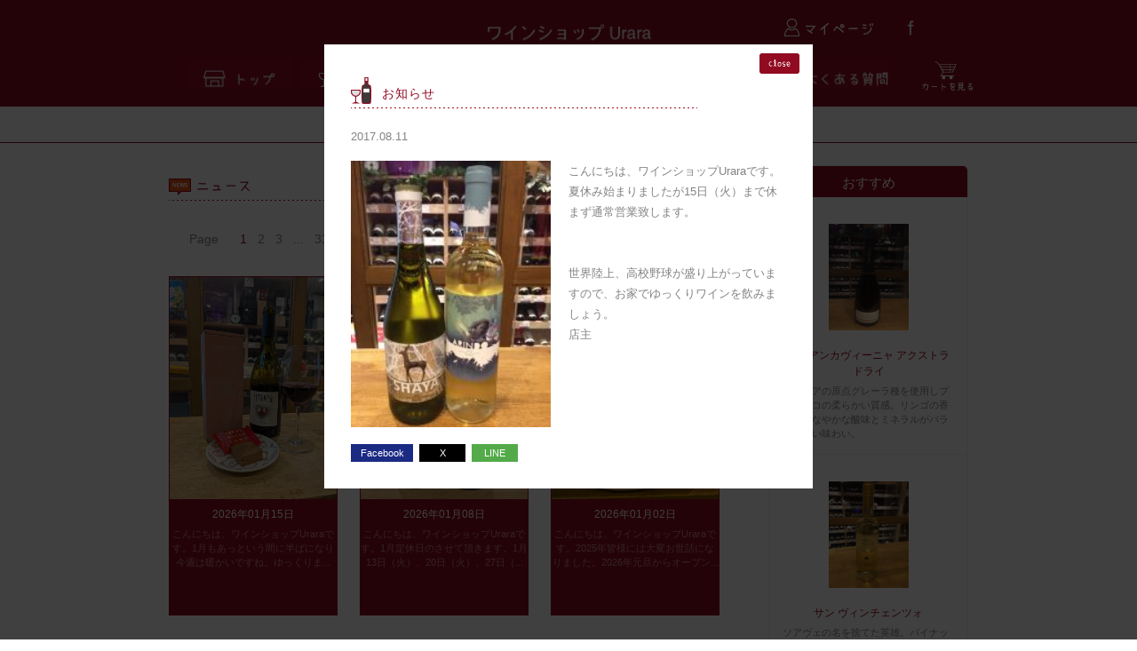

--- FILE ---
content_type: text/html; charset=UTF-8
request_url: https://urara.red/news/index/109
body_size: 7160
content:
<!DOCTYPE html>
<html>
<head prefix="og: http://ogp.me/ns# fb: http://ogp.me/ns/fb# article: http://ogp.me/ns/article#">
	<head>
    <meta charset="utf-8"/>    <meta name="viewport" content="width=device-width, initial-scale=1.0">
	<base href='https://urara.red/' />
    <title>2017年8月11日 | ニュース一覧 | ワインショップ Urara</title>
    <meta name="description" content="こんにちは、ワインショップUraraです。 夏休み始まりましたが15日（火）まで休まず通常営業致します。   世界陸上、高校野球が盛り上がっていますので、お家でゆっくりワインを飲みましょう。 店主" />
    <meta name="keywords" content="2017年8月11日 | ニュース一覧 | ワインショップ Uraraワイン,高級ワイン,ビンテージワイン,荻窪,店舗,通販" />
	<link rel="shortcut icon" href="https://cdn.mintomo.co.jp/urara.red/img/favicon.ico" />
	<meta property="fb:app_id" content="1682065058739729" />
	<meta property="og:url" content="https://urara.red/news/index/109" />
	<meta property="og:title" content="2017年8月11日 | ニュース一覧 | ワインショップ Urara" />
	<meta property="og:type" content="article" />
	<meta property="og:description" content="こんにちは、ワインショップUraraです。 夏休み始まりましたが15日（火）まで休まず通常営業致します。   世界陸上、高校野球が盛り上がっていますので、お家でゆっくりワインを飲みましょう。 店主" />
	<meta property="og:image" content="https://cdn.mintomo.co.jp/urara.red/img/news/109.jpg" />
	<meta name="twitter:card" content="summary" />
	<meta name="twitter:title" content="2017年8月11日 | ニュース一覧 | ワインショップ Urara">
	<meta name="twitter:description" content="こんにちは、ワインショップUraraです。 夏休み始まりましたが15日（火）まで休まず通常営業致します。   世界陸上、高校野球が盛り上がっていますので、お家でゆっくりワインを飲みましょう。 店主">
	<meta name="twitter:image" content="https://cdn.mintomo.co.jp/urara.red/img/news/109.jpg">
	<meta http-equiv="content-language" content="ja" />

    <script src="/js/jquery.min.js"></script><script src="/js/tap-event.js"></script><script src="/js/php-string-functions.js"></script><script src="/js/common.js"></script><link rel="stylesheet" href="/css/common.css"/><script src="/js/newsbar.js"></script><script src="/js/switch.js"></script><script src="/js/jquery.lazyload.min.js"></script><script src="/js/mouseover.js"></script><script src="/js/wine-detail.js"></script>
    
            <script src="/js/page-index.js"></script><script src="/js/modal-detail.js"></script>
    	<script>
		(function(i,s,o,g,r,a,m){i['GoogleAnalyticsObject']=r;i[r]=i[r]||function(){
		(i[r].q=i[r].q||[]).push(arguments)},i[r].l=1*new Date();a=s.createElement(o),
		m=s.getElementsByTagName(o)[0];a.async=1;a.src=g;m.parentNode.insertBefore(a,m)
		})(window,document,'script','//www.google-analytics.com/analytics.js','ga');

		ga('create', 'UA-71759902-3', 'auto');
		ga('send', 'pageview');
    </script>
    
	<script>
		window.fbAsyncInit = function() {
		   FB.init({
		     appId      : '1682065058739729',
		     xfbml      : true,
		     version    : 'v2.5'
		   });
		 };

		 (function(d, s, id){
		    var js, fjs = d.getElementsByTagName(s)[0];
		    if (d.getElementById(id)) {return;}
		    js = d.createElement(s); js.id = id;
		    js.src = "//connect.facebook.net/en_US/sdk.js";
		    fjs.parentNode.insertBefore(js, fjs);
		  }(document, 'script', 'facebook-jssdk'));
	</script>

</head>
<body>
        <section class="container clearfix">
        
<!-- ヘッダー -->
<!-- ヘッダー -->
<div id="header">
	<div class="header_area">
		<table class="header_frame" cellpadding="0" cellspacing="0">
			<tr>
				<td colspan="3" class="title"><img class="lazy" src="https://cdn.mintomo.co.jp/urara.red/img/img.png" data-original="https://cdn.mintomo.co.jp/urara.red/img/urara.png" alt="ワインショップ Urara" /></td>
			</tr>
			<tr>
				<td colspan="3" class="height"></td>
			</tr>
			<tr>
				<td class="space_left"></td>
				<td>
					<table class="head_menu" cellpadding="0" cellspacing="0">
						<tr>
							<td>
								<a href="/">
									<img class="lazy" src="https://cdn.mintomo.co.jp/urara.red/img/img.png" data-original="https://cdn.mintomo.co.jp/urara.red/img/top_btn.png" alt="トップページ" />
								</a>
							</td>
							<td class="space1"></td>
							<td >
								<a href="/wine">
									<img class="lazy" src="https://cdn.mintomo.co.jp/urara.red/img/img.png" data-original="https://cdn.mintomo.co.jp/urara.red/img/wine_btn.png" alt="ワイン" />
								</a>
							</td>
							<td class="space1"></td>
							<td class="large">
								<a href="/bar">
									<img class="lazy" src="https://cdn.mintomo.co.jp/urara.red/img/img.png" data-original="https://cdn.mintomo.co.jp/urara.red/img/tasting_btn.png" alt="テイスティング" />
								</a>
							</td>
							<td class="space2"></td>
							<td>
								<a href="/mood">
									<img class="lazy" src="https://cdn.mintomo.co.jp/urara.red/img/img.png" data-original="https://cdn.mintomo.co.jp/urara.red/img/wine_divine_btn.png" alt="ワイン診断" />
								</a>
							</td>
							<td class="space1"></td>
							<td>
								<a href="/shop">
									<img class="lazy" src="https://cdn.mintomo.co.jp/urara.red/img/img.png" data-original="https://cdn.mintomo.co.jp/urara.red/img/shop_btn.png" alt="店舗情報" />
								</a>
							</td>
							<td class="space2"></td>
							<td>
								<a href="/contact">
									<img class="lazy" src="https://cdn.mintomo.co.jp/urara.red/img/img.png" data-original="https://cdn.mintomo.co.jp/urara.red/img/faq_btn.png" alt="よくある質問" />
								</a>
							</td>
							<td class="space3"></td>
							<td>
								<a href="/cart">
									<div class="cart_btn"><img class="lazy" src="https://cdn.mintomo.co.jp/urara.red/img/img.png" data-original="https://cdn.mintomo.co.jp/urara.red/img/cart_icon.png" alt="カートを見る" /></div>
								</a>
							</td>
						</tr>
					</table>
				</td>
				<td class="space_right"></td>
			</tr>
		</table>
		<div class="mypage_btn">
			<a href="/mypage">
				<img class="lazy" src="https://cdn.mintomo.co.jp/urara.red/img/img.png" data-original="https://cdn.mintomo.co.jp/urara.red/img/mypage_btn.png" alt="マイページ" />
			</a>
		</div>
		<div class="facebook_btn">
			<a href="https://www.facebook.com/wineshopurara/" target="brank">
				<img class="lazy" src="https://cdn.mintomo.co.jp/urara.red/img/img.png" data-original="https://cdn.mintomo.co.jp/urara.red/img/sns/icon_facebook.png" alt="facebook" />
			</a>
		</div>
		<!--<div class="cart_btn"><a href=""><img src="/img/cart_icon.png" alt="カートを見る"/></a></div>-->
	</div>
</div>

<!-- コンテンツ -->
<div class="search_frame">
	<div class="article">

        <form method="post" accept-charset="utf-8" id="search-form" action="/news/index/109"><div style="display:none;"><input type="hidden" name="_csrfToken" autocomplete="off" value="Kp56C508KYvbB6k5OSWypNiER3PuYSVmuWufJnGrDiKexsajEf6zti6WeD3rdvj4AA5Q5AOxeXmxNbCmnH5yGjwuCoZ/zRyj7eJ1Qt5VQAPdUqdEQ8o2Rqii85QhxtWCS65IC4hGnZw3OTbSNIdOSg=="/></div>        <input type="hidden" name="page" id="now-page" value="1"/>        <!-- <a class="wine_box" onclick="openMenu( 'menu' )">
            <div class="arrow_btn"><img id="menu_btn" class="lazy" src="https://cdn.mintomo.co.jp/urara.red/img/img.png" data-original="https://cdn.mintomo.co.jp/urara.red/img/search_arrow_close.png" alt="開閉ボタン" /></div>
            <div class="search_title">条件検索</div>
        </a>
        <div id="menu" style="display:none;" class="search_box"> -->

		</div>
		</form>	</div>
</div>
<div class="content_frame pt25 mt0">

	<table class="content" cellpadding="0" cellspacing="0">
		<tr>
			<td class="main">
				<h2 title="ニュース" class="mt15"><img class="lazy" src="https://cdn.mintomo.co.jp/urara.red/img/img.png" data-original="https://cdn.mintomo.co.jp/urara.red/img/news.png" alt="ニュース" /></h2>
                <!-- <table class="result" cellpadding="0" cellspacing="0">
                    <tr>
                        <td class="text">検索結果</td>
                        <td class="space"></td>
                        <td class="number">581件</td>
                    </tr>
                </table> -->

            	<div class="mt20"></div>

                <!-- page index -->

    <div id="this-page" page="1" style="display: none;" ></div>
	<table id="index-frame" class="refine_frame" cellpadding="0" cellspacing="0">
		<tr>
                        			<td class="text">
				<div class="text">Page </div>
			</td>
            <td class="space1"></td> 
                        			<td class="space1"></td> 
                                    			<td class="text">
				<a id="index-1" class="" onclick="turnPage(1)">
                    
                    					<div class="text select_page">1</div>
				</a>
			</td>
			<td class="space1"></td>
                        			<td class="text">
				<a id="index-2" class="" onclick="turnPage(2)">
                    
                    					<div class="text ">2</div>
				</a>
			</td>
			<td class="space1"></td>
                        			<td class="text">
				<a id="index-3" class="" onclick="turnPage(3)">
                    
                    					<div class="text ">3</div>
				</a>
			</td>
			<td class="space1"></td>
                        
            			<td class="text">
				<div class="text"> ... </div>
			</td>
            <td class="space1"></td>
			<td class="text">
				<a id="index-back" onclick="turnPage(33)">
					<div class="text"> 33 </div>
				</a>
			</td>
            <td class="space1"></td> 
                        
            			<td class="text">
				<a id="index-next" onclick="turnPage(2)">
					<div class="text">>></div>
				</a>
			</td>
                        		</tr>
	</table>


				
									<div class="wine_photo news_modal_open" id="582">
					<div class="wine_bg lazy" data-original="img/news/582.jpg"></div>					<div class="wine_label">
						<div class="label_contents">
							<div class="label_title">2026年01月15日</div>
							<div class="label_text">こんにちは、ワインショップUraraです。1月もあっという間に半ばになり今週は暖かいですね。ゆっくりま...</div>
						</div>
					</div>
				</div>


					
				
									<div class="wine_photo news_modal_open" id="581">
					<div class="wine_bg lazy" data-original="img/news/581.jpg"></div>					<div class="wine_label">
						<div class="label_contents">
							<div class="label_title">2026年01月08日</div>
							<div class="label_text">こんにちは、ワインショップUraraです。1月定休日のさせて頂きます。1月13日（火）、20日（火）、27日（...</div>
						</div>
					</div>
				</div>


					
				
									<div class="wine_photo news_modal_open" id="580">
					<div class="wine_bg lazy" data-original="img/news/580.jpg"></div>					<div class="wine_label">
						<div class="label_contents">
							<div class="label_title">2026年01月02日</div>
							<div class="label_text">こんにちは、ワインショップUraraです。2025年皆様には大変お世話になりました。2026年元旦からオープン...</div>
						</div>
					</div>
				</div>


					
				
									<div class="wine_photo news_modal_open" id="579">
					<div class="wine_bg lazy" data-original="img/news/579.jpg"></div>					<div class="wine_label">
						<div class="label_contents">
							<div class="label_title">2026年12月31日</div>
							<div class="label_text">こんにちは、ワインショップUraraです。2025年皆様には大変お世話になりました。本日ゆるりと営業してま...</div>
						</div>
					</div>
				</div>


					
				
									<div class="wine_photo news_modal_open" id="578">
					<div class="wine_bg lazy" data-original="img/news/578.jpg"></div>					<div class="wine_label">
						<div class="label_contents">
							<div class="label_title">2025年12月25日</div>
							<div class="label_text">こんにちは、ワインショップUraraです。今年の休みは終わり年内31日までラストスパートします。クリスマ...</div>
						</div>
					</div>
				</div>


					
				
									<div class="wine_photo news_modal_open" id="577">
					<div class="wine_bg lazy" data-original="img/news/577.jpg"></div>					<div class="wine_label">
						<div class="label_contents">
							<div class="label_title">2025年12月18日</div>
							<div class="label_text">こんにちは、ワインショップUraraです。12月も半ばになりバタバタしてますね。来週で倉庫も休みに入り只...</div>
						</div>
					</div>
				</div>


					
				
									<div class="wine_photo news_modal_open" id="576">
					<div class="wine_bg lazy" data-original="img/news/576.jpg"></div>					<div class="wine_label">
						<div class="label_contents">
							<div class="label_title">2025年12月11日</div>
							<div class="label_text">こんにちは、ワインショップUraraです。急に肌寒くなりましたね。週末はホームパーティーや忘年会のシー...</div>
						</div>
					</div>
				</div>


					
				
									<div class="wine_photo news_modal_open" id="575">
					<div class="wine_bg lazy" data-original="img/news/575.jpg"></div>					<div class="wine_label">
						<div class="label_contents">
							<div class="label_title">2025年12月04日</div>
							<div class="label_text">こんにちは、ワインショップUraraです。12月定休日のご案内させて頂きます。
12月9日（火）、16日（火...</div>
						</div>
					</div>
				</div>


					
				
									<div class="wine_photo news_modal_open" id="574">
					<div class="wine_bg lazy" data-original="img/news/574.jpg"></div>					<div class="wine_label">
						<div class="label_contents">
							<div class="label_title">2025年11月27日</div>
							<div class="label_text">こんにちは、ワインショップUraraです。11月もあっという間に終わりですね。散歩にはちょうど良い季節で...</div>
						</div>
					</div>
				</div>


					
				
									<div class="wine_photo news_modal_open" id="573">
					<div class="wine_bg lazy" data-original="img/news/573.jpg"></div>					<div class="wine_label">
						<div class="label_contents">
							<div class="label_title">2025年11月20日</div>
							<div class="label_text">こんにちは、ワインショップUraraです。ワイン会の一大イベントボジョレーヌーボー解禁です。いろいろな...</div>
						</div>
					</div>
				</div>


					
				
									<div class="wine_photo news_modal_open" id="572">
					<div class="wine_bg lazy" data-original="img/news/572.jpg"></div>					<div class="wine_label">
						<div class="label_contents">
							<div class="label_title">2025年11月13日</div>
							<div class="label_text">こんにちは、ワインショップUraraです。11月もあっという間に半ばになり夜は寒いですね。しっかり目の赤...</div>
						</div>
					</div>
				</div>


					
				
									<div class="wine_photo news_modal_open" id="571">
					<div class="wine_bg lazy" data-original="img/news/571.jpg"></div>					<div class="wine_label">
						<div class="label_contents">
							<div class="label_title">2025年11月06日</div>
							<div class="label_text">こんにちは、ワインショップUraraです。11月定休日のご案内させて頂きます。11月11日（火）、18日（火）...</div>
						</div>
					</div>
				</div>


					
				
									<div class="wine_photo news_modal_open" id="570">
					<div class="wine_bg lazy" data-original="img/news/570.jpg"></div>					<div class="wine_label">
						<div class="label_contents">
							<div class="label_title">2025年10月30日</div>
							<div class="label_text">こんにちは、ワインショップUraraです。10月も終わりに近づき明日はハロウィンで3連休がありますので皆...</div>
						</div>
					</div>
				</div>


					
				
									<div class="wine_photo news_modal_open" id="569">
					<div class="wine_bg lazy" data-original="img/news/569.jpg"></div>					<div class="wine_label">
						<div class="label_contents">
							<div class="label_title">2025年10月23日</div>
							<div class="label_text">こんにちは、ワインショップUraraです。金木犀の香りが良く自転車通勤でクンクンしています。今週末はメ...</div>
						</div>
					</div>
				</div>


					
				
									<div class="wine_photo news_modal_open" id="568">
					<div class="wine_bg lazy" data-original="img/news/568.jpg"></div>					<div class="wine_label">
						<div class="label_contents">
							<div class="label_title">2025年10月16日</div>
							<div class="label_text">こんにちは、ワインショップUraraです。10月も半ばになり夜は冷え込みますね。サッカー日本代表歴史的に...</div>
						</div>
					</div>
				</div>


					
				
									<div class="wine_photo news_modal_open" id="567">
					<div class="wine_bg lazy" data-original="img/news/567.jpg"></div>					<div class="wine_label">
						<div class="label_contents">
							<div class="label_title">2025年10月09日</div>
							<div class="label_text">こんにちは、ワインショップUraraです。10月もあっという間に半ばになり今週末は3連休です。プロ野球ク...</div>
						</div>
					</div>
				</div>


					
				
									<div class="wine_photo news_modal_open" id="566">
					<div class="wine_bg lazy" data-original="img/news/566.jpg"></div>					<div class="wine_label">
						<div class="label_contents">
							<div class="label_title">2025年10月02日</div>
							<div class="label_text">こんにちは、ワインショップUraraです。10月定休日のご案内させて頂きます。10月7日（火）、14日（火）...</div>
						</div>
					</div>
				</div>


					
				
									<div class="wine_photo news_modal_open" id="565">
					<div class="wine_bg lazy" data-original="img/news/565.jpg"></div>					<div class="wine_label">
						<div class="label_contents">
							<div class="label_title">2025年09月25日</div>
							<div class="label_text">こんにちは、ワインショップUraraです。今日はお時間を頂きアメリカンクラブにて中川ワインさんのカリフ...</div>
						</div>
					</div>
				</div>


					
				
			</td>
			<td class="space"></td>
			<td class="recommended">
	<form method="post" accept-charset="utf-8" action="/news/index/109"><div style="display:none;"><input type="hidden" name="_csrfToken" autocomplete="off" value="Kp56C508KYvbB6k5OSWypNiER3PuYSVmuWufJnGrDiKexsajEf6zti6WeD3rdvj4AA5Q5AOxeXmxNbCmnH5yGjwuCoZ/zRyj7eJ1Qt5VQAPdUqdEQ8o2Rqii85QhxtWCS65IC4hGnZw3OTbSNIdOSg=="/></div>	<div class="title">おすすめ</div>
											<div class="modal-open" id="155" style="cursor:pointer;">
			<div class="photo">
				<img src="https://cdn.mintomo.co.jp/urara.red/img/img.png" alt="ワイン" class="lazy" data-original="img/wine/155.jpg">			</div>
			<div class="text_frame">
				<div class="wine_title">ヴィアンカヴィーニャ アクストラ ドライ</div>
				<div class="text">イタリアの原点グレーラ種を使用しプロセッコの柔らかい質感。リンゴの香り、しなやかな酸味とミネラルがバランス良い味わい。
</div>
			</div>
		</div>
													<div class="modal-open" id="176" style="cursor:pointer;">
			<div class="photo">
				<img src="https://cdn.mintomo.co.jp/urara.red/img/img.png" alt="ワイン" class="lazy" data-original="img/wine/176.jpg">			</div>
			<div class="text_frame">
				<div class="wine_title">サン ヴィンチェンツォ</div>
				<div class="text">ソアヴェの名を捨てた英雄。パイナップルのような果実の香りとミネラル感が引き立つ調和のとれた味わい。
</div>
			</div>
		</div>
													<div class="modal-open" id="185" style="cursor:pointer;">
			<div class="photo">
				<img src="https://cdn.mintomo.co.jp/urara.red/img/img.png" alt="ワイン" class="lazy" data-original="img/wine/185.jpg">			</div>
			<div class="text_frame">
				<div class="wine_title">グラッパ</div>
				<div class="text">グレーラが持つ繊細で柔らかな香りとクリアなアルコール感。 エレガントな味わい。
</div>
			</div>
		</div>
													<div class="modal-open" id="379" style="cursor:pointer;">
			<div class="photo">
				<img src="https://cdn.mintomo.co.jp/urara.red/img/img.png" alt="ワイン" class="lazy" data-original="img/wine/379.jpg">			</div>
			<div class="text_frame">
				<div class="wine_title">ラブ　キャット　ティント</div>
				<div class="text">スペインの代表品種を使用した可愛らしいネコのアートラベル。
チェリーのようなフルーティーな香りとフレッシュ感のある酸味が口当たり良いワインです。</div>
			</div>
		</div>
													<div class="modal-open" id="1062" style="cursor:pointer;">
			<div class="photo">
				<img src="https://cdn.mintomo.co.jp/urara.red/img/img.png" alt="ワイン" class="lazy" data-original="img/wine/1062.jpg">			</div>
			<div class="text_frame">
				<div class="wine_title">キャサリン　マーシャル　リースリング</div>
				<div class="text">キャサリン　マーシャルは、冷涼地区エルギンで標高約３００ｍの所に畑を持ち1996年に設立されたワイナリーです。エルギンの土壌を把握した理論派的な醸造家。また、可能な限りナチュラルなアプローチで醸造する不干渉主義者（ミニマリスト）で、モットーはそれぞれの畑や土壌の特徴、ブドウ本来の美味しさをそのままワインに表現するテロワール主義です。土壌は花崗岩主体。プレス後２日かけて鎮静。14度の低温発酵（26日間）、熟成。軽くろ過して瓶詰。ライムやリンゴの爽やかな香りと豊富なミネラルが特徴のワインです。</div>
			</div>
		</div>
			
</td>
		</tr>
	</table>

    <div class="mt20"></div>

    <div class="index_frame_avatar"></div>

</div>


<!--フッター-->
<div class="footer">
	<div class="footer_notice">20歳以上であることを確認できない場合には酒類を販売しません。</div>
	<!-- <address>Copyright &copy; Wine Shop Urara, All rights reserved.</address> -->
	<table class="copyright" cellpadding="0" cellspacing="0">
		<tr>
			<td class="text">
				<p class="copyright"><address>Copyright&copy; Wine Shop Urara, All rights reserved.</address></p>
			</td>
			<td class="text2">Powerd by</td>
			<td class="logo"><div class="img"><a href="https://mintomo.co.jp/mall" target="_blank"><img src="https://cdn.mintomo.co.jp/urara.red/img/logo_mall.png" alt="ショッピングモール"/></a></div></td>
		</tr>
	</table>
	<div class="footer_privacy"><a href="/contact/privacypolicy">プライバシーポリシー</a></div>
	<div class="footer_rule"><a href="/contact/rule">購入・配送方法</a></div>
</div>

<!-- ワイン詳細のモーダルウィンドウ -->
<div id="modal-content">
	<div class="one_frame">
		<div class="close_frame">
			<div class="close_btn">
				<img id="modal-close" src="https://cdn.mintomo.co.jp/urara.red/img/close_btn.png" onmouseover="this.src='img/close_btn_ro.png';" onmouseout="this.src='img/close_btn.png';" alt="close">
			</div>
		</div>
		<div class="name_frame"><img src="https://cdn.mintomo.co.jp/urara.red/img/wine_name.png" alt="ワインアイコン" /></div>
		<div class="wine_name" id="wine-name"></div>
		<table class="wine_data" cellpadding="0" cellspacing="0">
			<tr>
				<td class="photo_frame">
					<div class="photo" id="wine-image"></div>
				</td>
				<td class="space"></td>
				<td class="data_frame">
					<table class="data_text" cellpadding="0" cellspacing="0">
						<tr>
							<td class="icon"><img class="icon1" src="https://cdn.mintomo.co.jp/urara.red/img/price_icon.png" width="15px" height="15px" alt="アイコン" /></td>
							<td class="text" id="wine-price"></td>
						</tr>
						<tr>
							<td colspan="2" class="height"></td>
						</tr>
						<tr>
							<td class="icon"><img class="icon1" src="https://cdn.mintomo.co.jp/urara.red/img/locality_icon.png" width="15px" height="18px" alt="アイコン" /></td>
							<td class="text" id="wine-country"></td>
						</tr>
						<tr>
							<td colspan="2" class="height"></td>
						</tr>
						<tr>
							<td class="icon"><img src="https://cdn.mintomo.co.jp/urara.red/img/producer_icon.png" width="14px" height="16px" alt="アイコン" /></td>
							<td class="text" id="wine-maker"></td>
						</tr>
						<tr>
							<td colspan="2" class="height"></td>
						</tr>
						<tr>
							<td class="icon"><img class="icon1" src="https://cdn.mintomo.co.jp/urara.red/img/area_icon.png" width="15px" height="14px" alt="アイコン" /></td>
							<td class="text" id="wine-area"></td>
						</tr>
						<tr>
							<td colspan="2" class="height"></td>
						</tr>
						<tr>
							<td class="icon"><img class="icon1" src="https://cdn.mintomo.co.jp/urara.red/img/type_icon.png" width="15px" height="17px" alt="アイコン" /></td>
							<td class="text" id="wine-type"></td>
						</tr>
						<tr>
							<td colspan="2" class="height"></td>
						</tr>
						<tr>
							<td class="icon"><img class="icon3" src="https://cdn.mintomo.co.jp/urara.red/img/color_icon.png" width="24px" height="16px" alt="アイコン" /></td>
							<td class="text" id="wine-color"></td>
						</tr>
						<tr>
							<td colspan="2" class="height"></td>
						</tr>
						<tr>
							<td class="icon"><img src="https://cdn.mintomo.co.jp/urara.red/img/year_icon.png" width="14px" height="14px" alt="アイコン" /></td>
							<td class="text" id="wine-year"></td>
						</tr>
						<tr>
							<td colspan="2" class="height"></td>
						</tr>
						<tr>
							<td class="icon"><img class="icon2" src="https://cdn.mintomo.co.jp/urara.red/img/mouth_icon.png" style="margin: 0px 0px;" width="19px" height="7px" alt="アイコン" /></td>
							<td class="text" id="wine-taste"></td>
						</tr>
						<tr>
							<td colspan="2" class="height"></td>
						</tr>
						<tr id="wine-alcohol-title">
							<td class="icon"><img src="https://cdn.mintomo.co.jp/urara.red/img/percent_icon.png" width="11px" height="15px" alt="アイコン" /></td>
							<td class="text" id="wine-alcohol"></td>
						</tr>
						<tr>
							<td colspan="2" class="height"></td>
						</tr>
						<tr>
							<td class="icon"><img src="https://cdn.mintomo.co.jp/urara.red/img/ml_icon.png" width="12px" height="19px" style="margin: 0px 0px -5px;" alt="アイコン" /></td>
							<td class="text" id="wine-size"></td>
						</tr>
					</table>
				</td>
			</tr>
			<tr>
				<td>
					<!-- シェアアイコン -->
				    <table class="sns_link mt0" cellpadding="0" cellspacing="0">
						<tr>
							<td class="button button_large facebook">
								<a href="" id="modal-wine-sharefacebook" target="_blank">
									<input type="button" value="Facebook">
								</a>
							</td>
							<td class="button x">
								<a href="" id="modal-wine-sharetwitter" target="_blank">
									<input type="button" value="X">
								</a>
							</td>
							<td class="button line">
								<a href="" id="modal-wine-shareline" target="_blank">
									<input type="button" value="LINE">
								</a>
							</td>
						</tr>
					</table>
					
        			<!-- シェアボタン -->
    				<!-- <table class="share mt0" cellpadding="0" cellspacing="0">
    					<tr>
    						<td class="icon1">
    							<a href="" id="modal-wine-sharefacebook" target="_blank">
    								<img class="lazy" src="https://cdn.mintomo.co.jp/urara.red/img/img.png" data-original="https://cdn.mintomo.co.jp/urara.red/img/facebook_icon.png" onmouseover="this.src='img/facebook_icon_ro.png';" onmouseout="this.src='img/facebook_icon.png';" alt="facebook" />
    							</a>
    						</td>
    						<td class="space"></td>
    						<td class="icon2">
    							<a href="" id="modal-wine-sharetwitter" target="_blank">
    								<img class="lazy" src="https://cdn.mintomo.co.jp/urara.red/img/img.png" data-original="https://cdn.mintomo.co.jp/urara.red/img/twitter_icon.png" onmouseover="this.src='img/twitter_icon_ro.png';" onmouseout="this.src='img/twitter_icon.png';" alt="twitter" />
    							</a>
    						</td>
    						<td class="space"></td>
    						<td class="icon3">
    							<a href="" id="modal-wine-shareline" target="_blank">
    								<img class="lazy" src="https://cdn.mintomo.co.jp/urara.red/img/img.png" data-original="https://cdn.mintomo.co.jp/urara.red/img/line_icon.png" onmouseover="this.src='img/line_icon_ro.png';" onmouseout="this.src='img/line_icon.png';" alt="line" />
    							</a>
    						</td>
    					</tr>
    				</table> -->
				</td>
				<td class="space"></td>
				<td>
					<div class="cart_btn_frame" style="margin:5px 0px 0px 10px;"><img id="add-cart" data-id="" src="https://cdn.mintomo.co.jp/urara.red/img/cart_btn.png" onmouseover="this.src='img/cart_btn_ro.png';" onmouseout="this.src='img/cart_btn.png';" alt="戻る" /></div>
					<div id="cart-message" style="width:auto;"></div>
				</td>
			</tr>
		</table>
		<div class="wine_quality mt0" id="wine-description"></div>
	</div>
</div>

<div id="detail-url" data-val="/wine/set-wine-data"></div>

<script language="JavaScript">
$(function(){
	//カートに追加
	$("#modal-content").on("click", "#add-cart", function(){
		var csrf = $('input[name=_csrfToken]').val();
        id = $(this).attr('data-id');
		$.ajax({
			url: "wine/addCart",
			type: "POST",
			data: { id : id },
			beforeSend: function(xhr){
				xhr.setRequestHeader('X-CSRF-Token', csrf);
			},
			success: function(response){
				$('#cart-message').html(response);
			}
		});
    });
});
</script>

<!-- ニュース詳細のモーダルウィンドウ -->
<div id="news-modal-content" class="modal_content">
	<div class="one_frame2">
		<div class="close_frame">
			<div class="close_btn2 modal_close">
				<img id="modal-close" src="https://cdn.mintomo.co.jp/urara.red/img/close_btn.png" onmouseover="this.src='img/close_btn_ro.png';" onmouseout="this.src='img/close_btn.png';" alt="close">
			</div>
		</div>

        <div class="name_frame2"><img src="https://cdn.mintomo.co.jp/urara.red/img/wine_name.png" alt="ワインアイコン" /></div>
        <div class="wine_name">お知らせ</div>
        <div class="singleday">
            <div id="modal-news-publish"></div>
        </div>
        
		<!-- 動画と説明 -->
		<div class="video_frame">
	        <div id="modal-news-movie"></div>
		</div>
		<div class="singlecontent">
	        <div id="modal-news-article1"></div>
		</div>
        
		<!-- 画像と説明 -->
        <table class="news_detail" cellpadding="0" cellspacing="0">
            <tr>
                <td class="img"><div id="modal-news-image"></div></td>
				<td class="space"></td>
                <td class="text"><div id="modal-news-article2"></div></td>
            </tr>
        </table>
        
        
		
		<!-- シェアアイコン -->
	    <table class="sns_link ml30" cellpadding="0" cellspacing="0">
			<tr>
				<td class="button button_large facebook">
					<a href="" id="modal-news-sharefacebook" target="_blank">
						<input type="button" value="Facebook">
					</a>
				</td>
				<td class="button x">
					<a href="" id="modal-news-sharetwitter" target="_blank">
						<input type="button" value="X">
					</a>
				</td>
				<td class="button line">
					<a href="" id="modal-news-shareline" target="_blank">
						<input type="button" value="LINE">
					</a>
				</td>
			</tr>
		</table>
	</div>
</div>


<!-- ページトップ -->
<!--<div class="pagetop"><a href="#"><img src="" alt="ページトップ"></a></div>-->

<!-- ページ縦幅 -->
<script language="JavaScript">
$(function(){
	//  開いた画面の高さを取得
	var height = $( window ).height();
	//  高さを書き込む
	$( 'div.bg' ).css( 'height', height + 'px' );
});
</script>

<!-- 遅延読み込み -->
<script language="JavaScript">
jQuery(function($){
	$("img.lazy").lazyload({
        effect: 'fadeIn',
        effectspeed: 1000,
		failure_limit: 400
	});
});

jQuery(function($){
	$("div.lazy").lazyload({
        effect: 'fadeIn',
        effectspeed: 1000,
		failure_limit: 100
	});
});

window.onload = function() {
	$(window).resize()
};
</script>

<!-- idの指定があったときにポップアップを表示 -->
<script language="JavaScript">
$(function(){
    var openId = 109;

    if( openId )
    {
        $(".content_frame").append('<div class="news_modal_open tmp-elem" id="'+ openId +'" ></div>');
        element = document.getElementById( openId );
        $(element).click();
        $(".tmp-elem").remove();
    }
});
</script>
    </section>
    <footer>
    </footer>
</body>
</html>


--- FILE ---
content_type: application/javascript; charset=UTF-8
request_url: https://urara.red/js/modal-detail.js
body_size: 1962
content:
// データの詳細をモーダルウィンドウで表示
$(function(){

var DetailModal = null;

// ニュース
$('.content_frame').on("click", ".news_modal_open", function(e){

	//	データのクリア
    $("#modal-news-id"     ).empty();
    $("#modal-news-publish").empty();
    $("#modal-news-article1").empty();
    $("#modal-news-article2").empty();
    $("#modal-news-image"  ).empty();
    $("#modal-news-movie"  ).empty();

    dispId = 0
    if( $(this).attr('id').match(/^\d+$/) )
    {
        dispId = $(this).attr('id');
    }
    else if( $(this).attr('modal-id').length )
    {
        dispId = $(this).attr('modal-id');
    }
    
    if( dispId ){
	//選択した企画の情報をHtmlに反映する
		var csrf = $('input[name=_csrfToken]').val();
        $.ajax({
            url: 'news/set-news-data',
            type: "POST",
            data: { id : dispId },
            dataType: "json",
			beforeSend: function(xhr){
				xhr.setRequestHeader('X-CSRF-Token', csrf);
			},
            success: function(data){
                if( data ){
                    
                    // リンク付与用
                    pattern = /((http|https|ftp):\/\/[\w?=&.\/-;#~%-]+(?![\w\s?&.\/;#~%"=-]*>))/g; // 正規表現
                    replacement = '<a class="text_link" href="$1" target="_blank" >$1</a> '; // 付与するaタグ
                    
                    // ウィンドウに表示するデータをセット
                    $("#modal-news-id"     ).html( data.id );
                    $("#modal-news-publish").html( data.publish );
                    setArticle = data.article
                    if( data.article ){ setArticle = data.article.replace(/\r?\n/g, '<br/>'); }
                    setArticle = setArticle.replace( pattern, replacement);
                
                    if( data.movie )
                    {
                        $("#modal-news-movie"  ).html( data.movie );
                        $("#modal-news-article1").html( setArticle );
                    }
                    else
                    {
                        $("#modal-news-image"  ).html( data.image );
                        $("#modal-news-article2").html( setArticle );
                    }
                
                    shareTag = "ワインショップUrara"; // twitterタグ
                    shareText = data.article;
                    getUrl = window.location;
                    baseUrl = getUrl.protocol + "//" + getUrl.host;
                    if( getUrl.host.match(/10\.0\.1\.201/) ){ baseUrl = baseUrl + "/" + getUrl.pathname.split('/')[1] }
                    shareUrl = encodeURIComponent( baseUrl + "/news/index/" + data.id );
                    $('#modal-news-sharefacebook').attr('href', 'http://www.facebook.com/share.php?u='+ shareUrl);
                    shareStr = "https://twitter.com/share?url="+ shareUrl +"&related=twitterapi%2Ctwitter&hashtags="+ shareTag +"&text=" + shareText;
                    $("#modal-news-sharetwitter").attr( 'href', shareStr );
                    $('#modal-news-shareline'    ).attr('href', 'http://line.me/R/msg/text/?'+shareText+shareUrl);
                    
                	//モーダルウィンドウを表示
                	DetailModalOpen( $(this), 'news' );   
                }
            }
        });
    }

    //上位のクリックイベントを発生させない
    e.stopPropagation();
});

// テイスティング
$('.content_frame').on("click", ".tasting_modal_open", function(e){

	//	データのクリア
    $("#modal-tasting-id"     ).empty();
    $("#modal-tasting-title").empty();
    $("#modal-tasting-message").empty();
    $("#modal-tasting-description").empty();
    $("#modal-tasting-image"  ).empty();

    dispId = 0
    if( $(this).attr('id').match(/^\d+$/) )
    {
        dispId = $(this).attr('id');
    }
    else if( $(this).attr('modal-id').length )
    {
        dispId = $(this).attr('modal-id');
    }
    
    if( dispId ){
	//選択した企画の情報をHtmlに反映する
		var csrf = $('input[name=_csrfToken]').val();
        $.ajax({
            url: 'tasting/set-tasting-data',
            type: "POST",
            data: { id : dispId },
            dataType: "json",
			beforeSend: function(xhr){
				xhr.setRequestHeader('X-CSRF-Token', csrf);
			},
            success: function(data){
                if( data ){
                    
                    // リンク付与用
                    pattern = /((http|https|ftp):\/\/[\w?=&.\/-;#~%-]+(?![\w\s?&.\/;#~%"=-]*>))/g; // 正規表現
                    replacement = '<a class="text_link" href="$1" target="_blank" >$1</a> '; // 付与するaタグ
                    
                    // ウィンドウに表示するデータをセット
                    $("#modal-tasting-id"     ).html( data.id );
                    $("#modal-tasting-title"     ).html( data.title );
                    setMessage = data.message
                    if( data.message ){ setMessage = data.message.replace(/\r?\n/g, '<br/>'); }
                    setMessage = setMessage.replace( pattern, replacement);
                    $("#modal-tasting-message").html( setMessage );
                    setDescription = data.description
                    if( data.description ){ setDescription = data.description.replace(/\r?\n/g, '<br/>'); }
                    setDescription = setDescription.replace( pattern, replacement);
                    $("#modal-tasting-description").html( setDescription );
                    $("#modal-tasting-image"  ).html( data.image );

                    shareTag = "ワインショップUrara"; // twitterタグ
                    shareText = data.title;
                    getUrl = window.location;
                    baseUrl = getUrl.protocol + "//" + getUrl.host;
                    if( getUrl.host.match(/10\.0\.1\.201/) ){ baseUrl = baseUrl + "/" + getUrl.pathname.split('/')[1] }
                    shareUrl = encodeURIComponent( baseUrl + "/tasting/index/" + data.id );
                    $('#modal-tasting-sharefacebook').attr('href', 'http://www.facebook.com/share.php?u='+ shareUrl);
                    shareStr = "https://twitter.com/share?url="+ shareUrl +"&related=twitterapi%2Ctwitter&hashtags="+ shareTag +"&text=" + shareText;
                    $("#modal-tasting-sharetwitter").attr( 'href', shareStr );
                    $('#modal-tasting-shareline'    ).attr('href', 'http://line.me/R/msg/text/?'+shareText+shareUrl);
                    
                	//モーダルウィンドウを表示
                	DetailModalOpen( $(this), 'tasting' );
                }
            }
        });
        
    }

    //上位のクリックイベントを発生させない
    e.stopPropagation();
});

//モーダルウィンドウを表示
function DetailModalOpen( me, type ){

	me.blur();
	if( $('#modal-overlay')[0] ){ return false; }
	$('.content_frame').append('<div id="modal-overlay"></div>');
	$('#modal-overlay').fadeIn('fast');

	DetailModal = $('#' + type + '-modal-content');
	var cw = DetailModal.outerWidth(true);
	var ch = DetailModal.outerHeight(true);
	var w  = $(window).width();
	var h  = window.innerHeight;
	var pxleft = ( ( w - cw ) / 2 );
	var pxtop  = DetailModal.offset().top + 50;//( ( h - ch ) / 2 );

	DetailModal.css({ "left" : pxleft + "px" });
	DetailModal.css({ "top"  : pxtop  + "px" });
	DetailModal.fadeIn("fast");
	$(window).resize()
}


//閉じるボタンか背景を選択してモーダルウィンドウを閉じる
$(".modal_close").unbind().click(function(){
	$('#modal-overlay').fadeOut('fast');
	DetailModal.fadeOut("fast", function(){
		$("#modal-overlay").remove();
	});
	DetailModal = null;
});

$('.content_frame').on("click", "#modal-overlay", function(){
	$('#modal-overlay').fadeOut('fast');
	DetailModal.fadeOut("fast", function(){
		$("#modal-overlay").remove();
	});
	DetailModal = null;
});

});


--- FILE ---
content_type: application/javascript; charset=UTF-8
request_url: https://urara.red/js/newsbar.js
body_size: 987
content:
/*
#	newbar.js
#
#	ニュースバーです。
#
#	Created by 新井 賢 on 2016/01/14.
#	Copyright (c) 2016年 み〜〜んな友達Apps株式会社. All rights reserved.
*/
$(function(){

	//	ニュースバーのクラスです。
	var NewsBar = function() {
		
		//	初期位置の設定
		this.init();
	}
	
	//	ニュースバーのメンバー関数です。
	NewsBar.prototype = {
		
		//	初期設定します。
		init: function() {
			//	初期位置の設定
			this.displaycase = $('div.news_frame');	//	スクロール枠
			this.index = 0;							//	表示ニュースの番号
			this.contentLefts = Array();			//	位置

            var firstContent = null;
            for( var i = 0; i < 10; i++ )
            {
                var content  = '#content' + i.toString();
				var icontent = $('td' + content);
				if( icontent.size() )
				{
                    if(i == 0)
                    {
                        this.contentLefts[i] = 0;
                        firstContent = icontent.offset().left;
                    }
                    else{
                        
                        this.contentLefts[i] = icontent.offset().left - firstContent; // i 番目
                    }
				}
            }
			if( this.contentLefts.length )
			{
				this.beforePos = this.contentLefts[0];
			}
		},
		
		//	前のニュースを表示します。
		prev: function() {
			this.index--;

			if( this.index < 0 )
			{
				this.index = this.contentLefts.length - 2;
				if( this.index < 0 )
				{
					this.index = 0;
				}
			}

			this.jump();
		},
		
		//	次のニュースを表示します。
		next: function() {
			this.index++;

			if( this.contentLefts.length - 2 < this.index )
			{
				this.index = 0;
			}

			this.jump();
		},

		//	ニュースで表示する位置を移動します。
		jump: function() {
			
			//	スクロールの速度
			var speed = 1000;	// ミリ秒
			//	アンカーの取得
			var pos = this.contentLefts[this.index];
			console.log(this.index);
			console.log(this.beforePos);
			console.log(pos);
			//	スクロール
            this.displaycase.animate( {
				scrollLeft: pos
            }, speed, 'swing', function(){ $(window).resize(); } );
			this.beforePos = pos;
		}
	}

	//	ニュースバーのインスタンス
	var newsBar = new NewsBar();
	
	$('td#prev').click(function() {
		newsBar.prev();
	});
	
	$('td#next').click(function() {
		newsBar.next();
	});
});


--- FILE ---
content_type: application/javascript; charset=UTF-8
request_url: https://urara.red/js/wine-detail.js
body_size: 1654
content:
// ワイン一本分の紹介をモーダルウィンドウで表示
$(function(){

$(document).on("click", ".modal-open", function(){

	//選択したワインの情報をHtmlに反映する
	var csrf = $('input[name=_csrfToken]').val();
	$.ajax({
		url: $("#detail-url").attr('data-val'),
		type: "POST",
		data: { id : $(this).attr('id') },
		dataType: "json",
		beforeSend: function(xhr){
			xhr.setRequestHeader('X-CSRF-Token', csrf);
		},
		success: function(response){

			var json = JSON.parse( JSON.stringify( response ));
			var wine = $.parseJSON( json );
            
            // リンク付与用
            pattern = /((http|https|ftp):\/\/[\w?=&.\/-;#~%-]+(?![\w\s?&.\/;#~%"=-]*>))/g; // 正規表現
            replacement = '<a class="text_link" href="$1" target="_blank" >$1</a> '; // 付与するaタグ

			$("#wine-name").html(wine.name);
			$("#wine-price").html(wine.price);
			$("#wine-country").html(wine.country);
			$("#wine-area").html(wine.area);
            $("#wine-maker").html(wine.maker);
			$("#wine-type").html(wine.type);
			$("#wine-color").html(wine.color);
			$("#wine-year").html(wine.year);
			$("#wine-taste").html(wine.taste);
			$("#wine-alcohol").html(wine.alcohol);
			$("#wine-size").html(wine.size);
            
            setDescription = wine.description
            if( wine.description ){ setDescription = wine.description.replace(/\r?\n/g, '<br/>'); }
            setDescription = setDescription.replace( pattern, replacement);
            
			$("#wine-description").html( setDescription );
			$("#wine-image").html( wine.image );
			$("#add-cart").attr('data-id', wine.id);
			$('.cart_btn_frame').html( wine.cart_html );
            
            shareTag = "ワインショップUrara"; // twitterタグ
            shareText = wine.name;
            getUrl = window.location;
            baseUrl = getUrl.protocol + "//" + getUrl.host;
            if( getUrl.host.match(/10\.0\.1\.201/) ){ baseUrl = baseUrl + "/" + getUrl.pathname.split('/')[1] }
            shareUrl = encodeURIComponent( baseUrl + "/wine/index/" + wine.id );
            $('#modal-wine-sharefacebook').attr('href', 'http://www.facebook.com/share.php?u='+ shareUrl);
            shareStr = "https://twitter.com/share?url="+ shareUrl +"&related=twitterapi%2Ctwitter&hashtags="+ shareTag +"&text=" + shareText;
            $("#modal-wine-sharetwitter").attr( 'href', shareStr );
            $('#modal-wine-shareline'    ).attr('href', 'http://line.me/R/msg/text/?'+shareText+shareUrl);
            
        	//モーダルウィンドウを表示
        	$(this).blur();
        	if( $("#modal-overlay")[0] ){ return false; }
        	$("body").append('<div id="modal-overlay"></div>');
        	$("#modal-overlay").fadeIn("fast");

        	var w = $(window).width();
        	var h = window.innerHeight;
        	var cw = $("#modal-content").outerWidth(true);
        	var ch = $("#modal-content").outerHeight(true);
        	var pxleft = ( ( w - cw ) / 2 );
            var pxtop  = ( h - ch ) / 2 + $(window).scrollTop();

        	$("#modal-content").css({ "left" : pxleft + "px" });
        	$("#modal-content").css({ "top" : pxtop + "px" });
        	$("#modal-content").fadeIn("fast");
        	$(window).resize()
		}
	});
});

//閉じるボタンか背景を選択してモーダルウィンドウを閉じる
$("#modal-close").unbind().click(function(){
	$("#modal-content, #modal-overlay").fadeOut("fast", function(){
		$("#modal-overlay").remove();
		resetWineData();
	});
});
$(document).on("click", "#modal-overlay", function(){
	$("#modal-content, #modal-overlay").fadeOut("fast", function(){
		$("#modal-overlay").remove();
		resetWineData();
	});
});

function resetWineData()
{
	$("#wine-name").empty();
	$("#wine-price").empty();
	$("#wine-country").empty();
	$("#wine-area").empty();
    $("#wine-maker").empty();
	$("#wine-type").empty();
	$("#wine-color").empty();
	$("#wine-year").empty();
	$("#wine-taste").empty();
	$("#wine-alcohol").empty();
	$("#wine-size").empty();
	$("#wine-description").empty();
	$("#wine-image").empty();
	$("#add-cart").attr('data-id', '');
	$("#cart-message").empty();
	$('.cart_btn_frame').empty();
}

});


--- FILE ---
content_type: application/javascript; charset=UTF-8
request_url: https://urara.red/js/switch.js
body_size: 921
content:
function openMenu( name )
{
    var mode = document.getElementById( name ).style.display;
	
    if( mode == 'none' )
	{
         $( "#" + name ).fadeIn("fast",function(){$(window).resize()});
        document.getElementById( name + "_btn" ).src = 'img/search_arrow_open.png';
    }
	else
	{
        $( "#" + name ).fadeOut("fast",function(){$(window).resize()});
        document.getElementById( name + "_btn" ).src = 'img/search_arrow_close.png';
    }
}

function openMenu_sp( name )
{
    var mode = document.getElementById( name ).style.display;
	
    if( mode == 'none' )
	{
         $( "#" + name ).fadeIn("fast",function(){$(window).resize()});
        document.getElementById( name + "_btn" ).src = 'img/search_arrow_open_sp.png';
    }
	else
	{
        $( "#" + name ).fadeOut("fast",function(){$(window).resize()});
        document.getElementById( name + "_btn" ).src = 'img/search_arrow_close_sp.png';
    }
}

--- FILE ---
content_type: application/javascript; charset=UTF-8
request_url: https://urara.red/js/mouseover.js
body_size: 400
content:
$(function(){
	$(document).on({
		"mouseenter": function(){
			$(this).attr('src', $(this).attr('src').replace('.png','_ro.png'));
			$(this).attr('src', $(this).attr('src').replace('.jpg','_ro.jpg'));
		},
		"mouseleave": function(){
			$(this).attr('src',$(this).attr('src').replace('_ro.png','.png'));
			$(this).attr('src',$(this).attr('src').replace('_ro.jpg','.jpg'));
		}
	}, ".btn_img");
});
